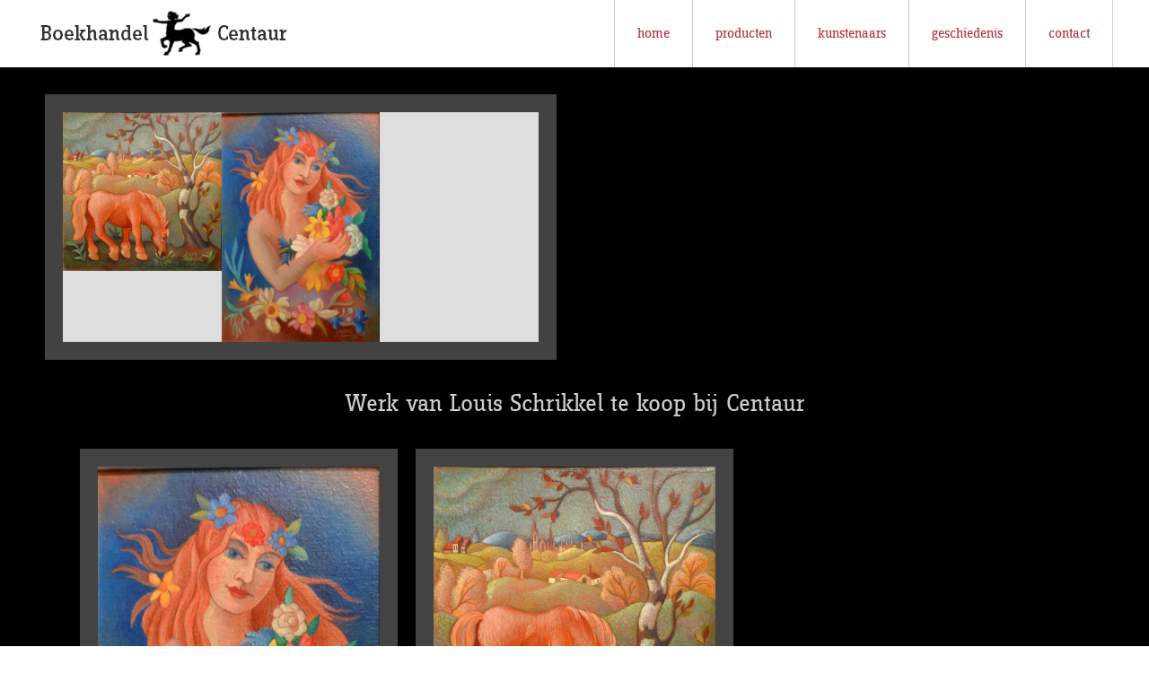

--- FILE ---
content_type: text/html; charset=utf-8
request_url: https://boekhandelcentaur.nl/kunstenaars/kunstenaar/6928-louis-schrikkel
body_size: 1747
content:
<!DOCTYPE html>
<html>
<head>
	<meta charset="utf-8" />
	<meta name="viewport" content="width=device-width, initial-scale=1.0">
	<title>Louis  Schrikkel - werk te koop bij Centaur</title>
	<meta name="description" content="Bekijk hier alle 2 kunstwerken die we momenteel te koop hebben van Louis  Schrikkel">
	<meta name="keywords" content="Kunst Louis  Schrikkel, te koop Louis  Schrikkel">
	<link href="/css/libs?v=7Hmo2T3FBKIV7JVzWT5xM9mxC2MeWohy5IY54CmMZsw1" rel="stylesheet"/>

	<link rel="stylesheet" type="text/css" href="/content/css/Site.css" />
	<link rel="stylesheet" type="text/css" href="/content/css/tablet.css" media="(min-width:700px) and (max-width:1200px)" />
	<link rel="stylesheet" type="text/css" href="/content/css/phone.css" media="(max-width:700px)" />

	<script src="/js/libs?v=4hb3zyLgngUUy1OmxZdTGiQmG6zTDQ7lQP8l4lByCp41"></script>

	<script src="/js/front?v=LY3XzwJRiKXDvpIESSPGsWoLDyKxBnmvNBUuj7Gvuks1"></script>


</head>
<body>
	<header>
		<div class="topbar">
			<div class="logo" onclick="javascript:location.href='/'"></div>
			<nav>
				<div class="phonemenubutton"></div>
				<div class="block">
					<div class="button" onclick="javascript:location.href='/'">
						<a href="/">home</a>
					</div>
					<div class="button" onclick="javascript:location.href='/Producten'">
						<a href="/Producten">producten</a>
					</div>
					<div class="button" onclick="javascript:location.href='/Kunstenaars'">
						<a href="/Kunstenaars">kunstenaars</a>
					</div>
					<div class="button" onclick="javascript:location.href='/Geschiedenis'">
						<a href="/Geschiedenis">geschiedenis</a>
					</div>
					<div class="button" onclick="javascript:location.href='/Contact'">
						<a href="/Contact">contact</a>
					</div>
				</div>
			</nav>
		</div>
	</header>
	
	<main>
		<div class="center">
			

<div class="row">
		<div class="w6 ws12">
			<div class="picturebox">
				<div class="grid">
					<div class="grid-sizer"></div>
						<div class="grid-item item">
							<img src="/Uploads/638527565869489647.jpg" />
						</div>
						<div class="grid-item item">
							<img src="/Uploads/638527566330659376.jpg" />
						</div>
				</div>

			</div>
		</div>
	</div>

<div class="ads">
	<div class="header">Werk van Louis  Schrikkel te koop bij Centaur</div>
    <div class="recommendations">
        <div class="articleswrapper">
            <div class="articles">
                    <div class="article" onclick="location.href='/producten/product/14971-meisje-met-bloemen-louis-schrikkel'">
                        <div class="img">
                            <img src="/Uploads/638527568943405003.jpg" class="image" />
                            <div class="price">
                                <b>&euro; &nbsp;1795,00</b>
                            </div>
                        </div>
                        <div class="artist">
                            <b>Louis Schrikkel</b>
                        </div>
                        <div class="title">
							<a href="/producten/product/14971-meisje-met-bloemen-louis-schrikkel" title="Meisje met bloemen van Louis Schrikkel te koop">Meisje met bloemen</a>
                        </div>
                    </div>
                    <div class="article" onclick="location.href='/producten/product/14972-paardje-in-landschap-met-dorp-louis-schrikkel'">
                        <div class="img">
                            <img src="/Uploads/638527572031374319.jpg" class="image" />
                            <div class="price">
                                <b>&euro; &nbsp;0,00</b>
                            </div>
                        </div>
                        <div class="artist">
                            <b>Louis Schrikkel</b>
                        </div>
                        <div class="title">
							<a href="/producten/product/14972-paardje-in-landschap-met-dorp-louis-schrikkel" title="Paardje in landschap met dorp van Louis Schrikkel te koop">Paardje in landschap met dorp</a>
                        </div>
                    </div>

            </div>
        </div>
    </div>
</div>


		</div>
	</main>
	<footer>
		<div class="footertext">
			<div>© 2020 BOEKHANDEL CENTAUR</div>
			<div class="bar">&nbsp;|&nbsp;</div>
			<a href="mailto:centaur@hetnet.nl">E-MAIL CENTAUR</a>
			<div class="bar">&nbsp;|&nbsp;</div>
			<a href="/Producten/Alle">Kunst</a>
			<div class="bar">&nbsp;|&nbsp;</div>
			<a href="https://spotprent.shop" title="Spotprent.shop">Door Pixel Perfect</a>
			<div class="bar">&nbsp;|&nbsp;</div>
			<div>LAAN VAN MEERDERVOORT 435</div>
			<div class="bar">&nbsp;|&nbsp;</div>
			<div>070 - 3644406 | 06 - 14908465</div>
		</div>
		<div class="logo2" onclick="location.href='/Beheer/Login/Login'"></div>
	</footer>
	
    <script>
        $(document).ready(function () {
            // init Masonry after all images have loaded
            var $grid = $('.grid').masonry({
                itemSelector: '.grid-item',
                percentPosition: true,
                columnWidth: '.grid-sizer'
            });

            $grid.imagesLoaded().progress(function () {
                $grid.masonry('layout');
            });

        });
    </script>

	<script>
		$(document).ready(function () {
			$(".phonemenubutton").on("click", function () {
				$(".topbar nav .block").toggle();
			});
		});
	</script>
</body>
</html>

--- FILE ---
content_type: text/css
request_url: https://boekhandelcentaur.nl/content/css/Site.css
body_size: 6460
content:
* {
    box-sizing: border-box;
}

body {
    margin: 0px;
    padding: 0px;
}

@font-face {
    font-family: 'zineslabdisregular_roman';
    src: url('../fonts/zineslabdis-regularroman-webfont.eot');
    src: url('../fonts/zineslabdis-regularroman-webfont.eot?#iefix') format('embedded-opentype'), url('../fonts/zineslabdis-regularroman-webfont.woff') format('woff'), url('../fonts/zineslabdis-regularroman-webfont.ttf') format('truetype'), url('../fonts/zineslabdis-regularroman-webfont.svg#zineslabdisregular_roman') format('svg');
    font-weight: normal;
    font-style: normal;
}

@font-face {
    font-family: 'Spartan MB';
    src: url("../fonts/spartanmb-regular-webfont.woff2") format("woff2"), url("../fonts/spartanmb-regular-webfont.woff") format("woff");
    font-weight: 400;
    font-style: normal;
}

@font-face {
    font-family: 'Spartan MB';
    src: url("../fonts/spartanmb-semibold-webfont.woff2") format("woff2"), url("../fonts/spartanmb-semibold-webfont.woff") format("woff");
    font-weight: 600;
    font-style: normal;
}

body {
    font-family: 'zineslabdisregular_roman', sans-serif;
    color: #0E4754 !important;
    font-size: 16px;
}

h1, h2 {
    font-family: 'Spartan MB', sans-serif;
}

.clear {
    clear: both;
}

header {
    position: fixed;
    top: 0px;
    width: 100%;
    background-color: white;
    z-index: 1;
}

.topbar {
    width: 1200px;
    margin: auto;
}

    .topbar .logo {
        background: url(../imgs/centaur.png)no-repeat;
        height: 65px;
        width: 280px;
        margin-top: 5px;
        margin-bottom: 5px;
        float: left;
        cursor:pointer;
    }

    .topbar .phonemenubutton {
        background-image: url('../imgs/menuicon.png');
        background-repeat: no-repeat;
        background-size: contain;
        display: none;
        height: 65px;
        width: 75px;
        margin-top: 10px;
        margin-right: 10px;
        cursor: pointer;
    }

    .topbar nav {
        float: right;
    }

        .topbar nav .block {
            display: flex;
            flex-direction: row;
            background-color: white;
            height: 75px;
        }

    .topbar .button {
        padding-left: 25px;
        padding-right: 25px;
        border-right: 1px solid #CCCCCC;
        display: flex;
        flex-direction: row;
        align-items: center;
    }

        .topbar .button:first-child {
            border-left: 1px solid #CCCCCC;
        }

        .topbar .button:hover {
            cursor: pointer;
            border-bottom: 2px solid #B32E37;
        }

        .topbar .button > a {
            color: #B32E37;
            margin: auto;
            text-decoration: none;
        }

main {
    margin-top: 65px;
    background-color: black;
}

.center {
    width: 1200px;
    margin: auto;
    padding-top: 40px;
    padding-bottom: 40px;
    padding-left: 10px;
    padding-right: 10px;
}

footer {
    width: 1000px;
    margin: auto;
    background-color: white;
}

    footer .footertext {
        color: black;
        display: flex;
        flex-direction: row;
        float: left;
    }

        footer .footertext > div {
            margin-top: 23px;
        }

        footer .footertext > a {
            margin-top: 23px;
            color: #B32E37;
        }

    footer .logo2 {
        background: url(../imgs/centaursmall2.png)no-repeat;
        height: 45px;
        margin-top: 5px;
        margin-bottom: 5px;
        width: 63px;
        float: right;
    }

.introblock {
    background-color: #424242;
    margin-top: 65px;
}

    .introblock .introwrapper {
        width: 1200px;
        height: 400px;
        margin: auto;
        position: relative;
    }

    .introblock .textblock {
        position: absolute;
        bottom: 30px;
        left: 15px;
        width: 30%;
    }

    .introblock .shopimg {
        background-image: url('../imgs/frontpageimg.png');
        background-size: cover;
        width: 65%;
        height: 90%;
        float: right;
        margin-top: 20px;
    }

        .introblock .shopimg img {
            width: 100%;
        }


    .introblock .textheader {
        font-size: 26px;
        margin-bottom: 5px;
        font-weight: bold;
        color: white;
    }

    .introblock .maintext {
        font-size: 23px;
        color: white;
        margin-bottom: 10px;
    }

    .introblock .textblock a {
        margin-left: 125px;
        color: white;
        text-decoration: none;
    }

        .introblock .textblock a:hover {
            color: #808080;
        }

.artiesten {
}

    .artiesten .artiestheader {
        color: #CCCCCC;
        font-weight: bold;
        text-align: center;
        font-size: 35px;
        padding: 20px;
    }

    .artiesten .artiesttext {
        width: 700px;
        color: #CCCCCC;
        float: left;
    }

    .artiesten .search {
        background-color: #424242;
        height: 80px;
        display: flex;
        flex-direction: row;
        align-items: center;
        float: right;
    }

    .artiesten .searchtext {
        color: #CCCCCC;
        margin-left: 25px;
        margin-right: 15px;
    }

    .artiesten .inputbox {
        margin-right: 15px;
        display: flex;
        flex-direction: row;
    }

    .artiesten .searchTerm {
        width: 250px;
        padding: 5px;
        height: 30px;
    }

    .artiesten .searchButton {
        width: 36px;
        height: 30px;
        border: 1px solid #742229;
        background: #b7333d;
        color: #fff;
        cursor: pointer;
        font-size: 17px;
    }

    .artiesten .artiestrow {
        display: flex;
        flex-direction: row;
        flex-wrap: wrap;
    }

    .artiesten .artiestblock {
        position: relative;
        width: calc(33.333333333333333% - 20px);
        background-color: #424242;
        margin-top: 130px;
    }

        .artiesten .artiestblock:nth-child(3n+1), .artiestblock:nth-child(3n+2) {
            margin-right: 30px;
        }

    .artiesten .roundimgwrapper {
        position: absolute;
        top: -75px;
        right: 0;
        left: 0;
        margin-left: auto;
        margin-right: auto;
        width: 150px;
        height: 150px;
        border-radius: 50%;
        border: 5px solid #343434;
        overflow: hidden;
        display: block;
    }

    .artiesten .roundimg {
        width: 100%;
        height: 100%;
        border-radius: 50%;
        background-size: cover;
        background-repeat: no-repeat;
    }

    .artiesten .artiesttextblock {
        display: flex;
        flex-direction: column;
        margin-top: 75px;
        margin-bottom: 25px;
    }

        .artiesten .artiesttextblock > div {
            margin: auto;
            margin-top: 15px;
        }

    .artiesten .name {
        font-size: 25px;
        font-weight: bold;
        color: #A2A2A2;
    }

    .artiesten .date {
        color: #8A8A8A;
    }

    .artiesten .linkbox {
        background-color: #B32E37;
        text-align: center;
        padding: 7px;
    }

        .artiesten .linkbox > a {
            color: #D9D9D9;
            text-decoration: none;
        }

            .artiesten .linkbox > a:hover {
                color: grey;
            }

.artikeltotaal {
    display: flex;
    flex-direction: row;
    background-color: black;
    overflow: auto;
}

    .artikeltotaal .leftart {
        margin-right: 40px;
        padding: 20px;
        background-color: #424242;
        width: 600px;
        float: left;
        position: relative;
    }

    .artikeltotaal .artimg {
        height: 500px;
        width: 100%;
        position: relative;
        background-repeat: no-repeat;
        background-size: contain;
        background-color: white;
        background-position: center;
        cursor: pointer;
    }

    .artikeltotaal .arrowleft {
        width: 30px;
        height: 37px;
        position: absolute;
        left: 5px;
        top: 300px;
        cursor: pointer;
    }

    .artikeltotaal .arrowright {
        width: 30px;
        height: 37px;
        position: absolute;
        right: 5px;
        top: 300px;
        cursor: pointer;
    }

    .artikeltotaal .prijsbox1 {
        width: 122px;
        height: 47px;
        position: absolute;
        top: 85px;
        right: -18px;
    }

        .artikeltotaal .prijsbox1 > div {
            text-align: center;
            padding-top: 20px;
            color: #D2D2D2;
        }

    .artikeltotaal .artimages {
        display: flex;
        flex-direction: row;
        flex-wrap: wrap;
        margin-top: 20px;
    }

    .artikeltotaal .smallimage {
        height: 100px;
        width: calc(25% - 7.5px);
        margin-bottom: 20px;
        background-repeat: no-repeat;
        background-size: contain;
        background-position: center;
        cursor: pointer;
    }

        .artikeltotaal .smallimage:nth-child(4n+1), .smallimage:nth-child(4n+2),
        .smallimage:nth-child(4n+3) {
            margin-right: 10px;
        }

    .artikeltotaal .rightblock {
        width: 560px;
        float: right;
    }

    .artikeltotaal .textblock {
        margin-top: 10px;
        margin-left: 40px;
    }

    .artikeltotaal .artwrap {
    }

    .artikeltotaal .productheadersmall {
        display: none;
    }

    .artikeltotaal .artnaam {
        font-size: 40px;
        font-weight: bold;
        color: #D2D2D2;
    }

    .artikeltotaal .artiest {
        margin-left: 50px;
    }

    .artikeltotaal .door {
        font-size: 20px;
        color: #B7B7B7;
    }

    .artikeltotaal .artiestnaam {
        font-weight: bold;
        font-size: 23px;
        color: #B7B7B7;
    }

    .artikeltotaal .omschrijving {
        margin-top: 20px;
    }

        .artikeltotaal .omschrijving > div {
            margin-top: 20px;
            color: #B7B7B7;
        }

    .artikeltotaal .prijsboxwrapper {
        margin-top: 40px;
        margin-bottom: 40px;
    }

    .artikeltotaal .prijsbox2 {
        width: 122px;
        height: 47px;
        margin: auto;
    }

        .artikeltotaal .prijsbox2 > div {
            text-align: center;
            padding-top: 20px;
            color: #D2D2D2;
        }



/* TMP onderdelen 
    - kunnen weg
*/
.reactionboxtemp {
    padding: 20px;
}

.tmpwrapper {
    width: 1024px;
    margin: auto;
}

.tmpwrapper2 {
    width: 100%;
    background-color: #000;
    padding: 20px;
}
/* TMP onderdelen */


/* Popart block 
    -te gebruiken op voorpagina en beheerpagina
*/

.popartblock {
    background-color: #434343;
    position: relative;
    padding: 20px;
    margin: 40px;
}

    .popartblock .header {
        height: 30px;
        font-size: 24px;
        font-weight: bold;
        color: #B1B1B1;
        text-align: center;
        margin-bottom: 20px;
    }

    .popartblock .artists {
        display: flex;
        flex-direction: row;
        flex-wrap: wrap;
    }

    .popartblock .artist {
        width: 25%;
        cursor:pointer;
    }

        .popartblock .artist:hover {
            background-color: #474747;
        }


    .popartblock .imagewrapper {
        width: 150px;
        height: 150px;
        border-radius: 50%;
        border: 5px solid #343434;
        display: block;
        margin: 0 auto;
        overflow: hidden;
    }

    .popartblock .artist .image {
        width: 100%;
        height: 100%;
        border-radius: 50%;
        background-size: cover;
        background-repeat: no-repeat;
    }

        .popartblock .artist .image:hover {
            transform: scale(1.2);
        }

    .popartblock .artist .name {
        font-size: 24px;
        font-weight: bold;
        color: #B1B1B1;
        text-align: center;
        margin-top: 5px;
        margin-bottom: 5px;
    }

    .popartblock .artist .life {
        color: #6E6E6E;
        text-align: center;
    }

    .popartblock .circleswrapper {
        display: block;
        width: 120px;
        margin: 0 auto;
    }

    .popartblock .circles {
        height: 20px;
        display: flex;
        flex-direction: row;
        flex-wrap: wrap;
        margin-top: 30px;
    }

    .popartblock .circle {
        width: 20px;
        height: 20px;
        border-radius: 50%;
        background-color: #B1B1B1;
        margin-left: 5px;
        margin-right: 5px;
    }

        .popartblock .circle:hover {
            cursor: pointer;
        }

    .popartblock .circles .active {
        background-color: #ffffff;
    }

    .popartblock .arrow {
        width: 30px;
        position: absolute;
        top: 115px;
    }

    .popartblock .arrowleft {
        left: -14px;
    }

        .popartblock .arrowleft img {
            width: 100%;
        }

        .popartblock .arrowleft:hover {
            cursor: pointer;
        }

    .popartblock .arrowright {
        right: -14px;
    }

        .popartblock .arrowright img {
            width: 100%;
        }

        .popartblock .arrowright:hover {
            cursor: pointer;
        }
/* Popart block */

/* Formbox
    - gebruikt op productdetail pagina - inlogpagina - kunstenaarbeheerpagina - productbeheerpagina - 
      categoriebeheerpagina en voorpgaina (beheer)
*/

.formbox {
    background-color: #434343;
    border-radius: 10px;
    padding: 20px;
    color: #B1B1B1;
}

    .formbox .header {
        text-align: center;
        font-size: 24px;
        color: #B1B1B1;
        margin-bottom: 25px;
    }

    .formbox .row {
        padding-left: 30px;
        padding-right: 30px;
        margin-bottom: 20px;
    }

        .formbox .row > div:first-child {
            padding-right: 20px;
        }

        .formbox .row:last-of-type {
            margin-bottom: 0px !important;
        }

    .formbox .label {
        text-align: right;
    }

    .formbox .textbox {
        background-color: #CECECE;
        width: 100%;
        height: 25px;
        padding: 4px;
    }

    .formbox .textarea {
        background-color: #CECECE;
        width: 100%;
        height: 110px;
        padding: 4px;
    }

    .formbox .button {
        background: #B32E37;
        font-size: 16px;
        color: #ffffff;
        padding: 12px;
        border: 0px;
        border-radius: 5px;
        cursor: pointer;
    }

        .formbox .button:hover {
            /*background-color: #B92E37;*/
            background-color: #B22E2E;
        }

    .formbox .doubleform {
        display: flex;
        flex-direction: row;
        flex-wrap: wrap;
    }

    .formbox .formhalf {
        width: 50%;
    }

    .formbox .check {
        background-color: #CECECE;
        margin: 0px;
        width: 15px;
        height: 15px;
    }

    .formbox .doubleform > div:first-child {
        border-right: 1px dashed #CECECE;
    }

    .formbox .inputfile {
        width: 0.1px;
        height: 0.1px;
        opacity: 0;
        overflow: hidden;
        position: absolute;
        z-index: -1;
    }

        .formbox .inputfile + label {
            font-size: 16px;
            color: white;
            background-color: #B32E37;
            min-width: 85px;
            padding: 12px;
            border-radius: 5px;
            text-align: center;
            display: block;
        }

        .formbox .inputfile:focus + label,
        .inputfile + label:hover {
            background-color: #B92E37;
        }

        .formbox .inputfile + label {
            cursor: pointer;
        }

        .formbox .inputfile:focus + label {
            outline: 1px dotted #000;
            outline: -webkit-focus-ring-color auto 5px;
        }

    .formbox .formhalf .paintings {
        display: flex;
        flex-direction: row;
        flex-wrap: wrap;
        padding-left: 30px;
    }

    .formbox .formhalf .painting {
        width: 33%;
        padding: 5px;
    }

    .formbox .painting img {
        width: 100%;
    }

/*formbox*/

/*searchresultpage*/

.searchresultpage > .header {
    font-size: 28px;
    color: #CCCCCC;
    text-align: center;
}

.searchresultpage .content {
    color: #CCCCCC;
    margin-top: 30px;
    margin-bottom: 40px;
}

.searchresultwrapper {
    width: 100%;
}

.searchresultpage .searchresultwrapper .header {
    font-size: 18px;
    color: #CCCCCC;
    text-align: center;
    margin-top: 20px;
}

.searchresultpage .articleswrapper {
    display: block;
    margin: 0 auto;
}

.searchresultpage .articles {
    display: flex;
    flex-direction: row;
    flex-wrap: wrap;
    margin-top: 15px;
}

.searchresultpage .article {
    width: calc(33.333333% - 13.33px);
}

    .searchresultpage .article:nth-child(3n+1) {
        margin-right: 20px;
    }

    .searchresultpage .article:nth-child(3n+2) {
        margin-right: 20px;
    }

/*searchresultpage*/

/*searchbox
    -gebruikt op productlijstpagina - artiestlijstpagina - kunstegaar pagina - productpagina - categoriepagina (x2) 
     en voorpagina (beheer)
*/

.searchboxwrapper {
    width: 100% !important;
}

.searchbox {
    width: 100%;
    background-color: #494949;
    padding: 20px
}

    .searchbox .extendedfilters {
        display: none;
    }

    .searchbox .minimalfilters {
        display: block;
    }

    .searchbox #searchboxfilter {
        color: #CCCCCC;
        font-size: 16px;
        font-weight: bold;
        text-decoration: underline;
    }

    .searchbox .minimalfilters:hover {
        cursor: pointer;
    }

    .searchbox .hidefilterlink {
        display: block;
    }

.searchboxwrapper {
    width: 100% !important;
}

.searchbox .extendedfilters {
    display: none;
}

.searchbox .inputbox {
    width: 100%;
    position: relative;
    display: flex;
}

.searchbox .searchTerm {
    width: 90%;
    padding: 5px;
    height: 30px;
}

.searchbox .toptext {
    padding-bottom: 10px;
    color: #CCCCCC;
    font-size: 18px;
}

.searchbox .searchButton {
    width: 45px;
    height: 30px;
    border: 1px solid #742229;
    background: #b7333d;
    text-align: center;
    color: #fff;
    cursor: pointer;
    font-size: 20px;
}

.searchbox .category {
    color: #CCCCCC;
}

.searchbox .header {
    font-size: 18px;
    color: #CCCCCC;
    margin-top: 35px;
}

.searchbox .lettersearch .header {
    margin-bottom: 10px;
}

.searchbox .categories a {
    color: #CCCCCC;
}

.fa-ul {
    margin-left: 25px !important;
}
.searchbox .categories li {
    list-style: none;
    display: inline-block;
    margin-right: 30px;
}
    /*margin-top: 10px;*/
.searchbox .catactive {
   text-decoration:none;    
   font-weight: bold;
}
.searchbox .catinactive {
   
}
/*.searchbox .categories li:before {
        content: "\f054";
        font-family: FontAwesome;
        display: inline-block;
        width: 1.2em;
        font-weight: 900;
        margin-left: -40px;
    }*/
.searchbox .b {
    color: #CCCCCC;
}

.searchbox .elementLetters {
    position: relative;
    overflow: auto;
}

.searchbox .letterFilter {
    margin-right: 5px;
    margin-bottom: 5px;
    float: left;
    cursor: pointer;
    font-weight: bold;
    font-size: 20px;
    color: #CCCCCC;
    width: 30px;
    height: 30px;
    border: 1px solid #742229;
    background: #b7333d;
    text-align: center;
}

    .searchbox .letterFilter:hover {
        background-color: #B92E37;
    }

.searchbox .letter {
    margin-top: 5px;
}

.searchbox .elementLetters > div:nth-child(1) {
    margin-left: unset;
}

.searchbox .elementLetters > div:nth-child(11) {
    margin-left: unset;
}

.searchbox .elementLetters > div:nth-child(21) {
    margin-left: unset;
}

.searchbox .letterFilter-disabled {
    background-color: #CCCCCC;
    color: #ABABAB;
    padding-top: 5px;
    margin-left: 5px;
    margin-bottom: 5px;
    float: left;
    cursor: pointer;
    font-weight: bold;
    font-size: 20px;
    width: 30px;
    height: 30px;
    border: 1px solid #ABABAB;
    text-align: center;
}

.searchbox .elementLetters .disabled {
    background-color: #CCCCCC;
    color: #ABABAB;
    border: 1px solid #ABABAB;
}

.searchbox .minimalfilters {
    display: none;
}

.searchbox .categories .selected {
    color: #CCCCCC !important;
    font-weight: bold;
}

.searchbox .categories .disabled {
    text-decoration: none;
    color: #ABABAB !important;
}

.searchbox .artists .selected {
    color: #CCCCCC !important;
    font-weight: bold;
}

.searchbox .artists .disabled {
    text-decoration: none;
    color: #ABABAB !important;
}

.searchbox .selection {
    color: #CCCCCC !important;
    font-size: 10px;
    margin-left: 10px;
}

/* searchbox */

/*article 
        - gebruikt op voorpagina - productlijstpagina - productdetailpagina - kunstenaardetailpagina 
    */
.article {
    background-color: #434343;
    padding: 20px;
    margin-top: 20px;
    margin-bottom: 10px;
}

    .article:hover {
        cursor: pointer;
    }

    .article .img {
        background-color: #ffffff;
        position: relative;
        min-height: 300px;
    }

    .article .image {
        display: block;
        margin: 0 auto;
        /*height: 300px;*/
    }

    .article .price {
        background: url('../imgs/priceblock.png') no-repeat;
        color: #ffffff;
        text-align: center;
        height: 45px;
        width: 125px;
        position: absolute;
        bottom: 10px;
        right: -22px;
        padding-top: 18px;
    }

    .article .artist {
        color: #adadad;
        text-align: center;
        margin-top: 10px;
        font-size: 30px;
    }

    .article .title {
        color: #ffffff;
        text-align: center;
        margin-top: 10px;
    }
    .article .title a {
        color: #ffffff;
        text-decoration:none;
    }

/*article*/

.row .picturebox {
    background-color: #424242;
    padding: 20px;
    margin-right: 20px;
}

.row .artiststory {
    margin-left: 20px;
}

.artiststory .header {
    font-size: 32px;
    color: #CCCCCC;
    margin-bottom: 20px;
}

.artiststory .life {
    font-size: 16px;
    color: #CCCCCC;
}

.ads .header {
    margin-top: 35px;
    font-size: 28px;
    color: #CCCCCC;
    text-align: center;
}

/*row*/

.row {
    display: flex;
    flex-direction: row;
    flex-wrap: wrap;
}

    .row .w1 {
        width: 8.33%;
    }

    .row .w2 {
        width: 16.66%;
    }

    .row .w3 {
        width: 25%;
    }

    .row .w4 {
        width: 33.33%;
    }

    .row .w5 {
        width: 41.66%;
    }

    .row .w6 {
        width: 50%;
    }

    .row .w7 {
        width: 58.33%;
    }

    .row .w8 {
        width: 66.66%;
    }

    .row .w9 {
        width: 75%;
    }

    .row .w10 {
        width: 83.33%;
    }

    .row .w11 {
        width: 91.66%;
    }

    .row .w12 {
        width: 100%;
    }

/*row*/


.recommendations {
    background-color: #000000;
}

    .recommendations .header {
        font-size: 24px;
        color: #CCCCCC;
        text-align: center;
    }

    .recommendations .articleswrapper {
        display: block;
        margin: 0 auto;
    }

    .recommendations .articles {
        width: 100%;
        display: flex;
        flex-direction: row;
        flex-wrap: wrap;
        margin-top: 15px;
        margin-left: 39px;
        margin-right: 39px;
    }


    .recommendations .article {
        width: calc(33.33% - 39.33px);
    }

        .recommendations .article:nth-child(3n+1), .recommendations .article:nth-child(3n+2) {
            margin-right: 20px;
        }

.modal {
    display: none;
    position: fixed;
    z-index: 1;
    left: 0;
    top: 0;
    width: 100%;
    height: 100%;
    overflow: auto;
    background-color: black;
}

    .modal .slideWrapper {
        position: relative;
        height: 100%;
    }

    .modal .close {
        color: white;
        position: absolute;
        top: 10px;
        right: 25px;
        font-size: 35px;
        font-weight: bold;
        z-index: 1;
    }

        .modal .close:hover,
        .modal .close:focus {
            color: #999;
            text-decoration: none;
            cursor: pointer;
        }

    .modal .prev,
    .modal .next {
        cursor: pointer;
        position: absolute;
        top: 50%;
        width: auto;
        padding: 16px;
        margin-top: -50px;
        color: white;
        font-weight: bold;
        font-size: 20px;
        transition: 0.6s ease;
        border-radius: 0 3px 3px 0;
        user-select: none;
        -webkit-user-select: none;
    }

    .modal .next {
        right: 0;
        border-radius: 3px 0 0 3px;
    }

        .modal .prev:hover,
        .modal .next:hover {
            background-color: white;
            color: black;
        }

    .modal .bigimg {
        display: block;
        margin: 0 auto;
        max-width: 90%;
        max-height: 100%;
        min-width: 400px;
        min-height: 200px;
        object-fit: cover;
    }


.modal-content {
    position: relative;
    background-color: #fefefe;
    margin: auto;
    padding: 0;
    width: 90%;
    max-width: 1200px;
}




.grid {
    background: #DDD;
}

    /* clear fix */
    .grid:after {
        content: '';
        display: block;
        clear: both;
    }

/* ---- .grid-item ---- */

.grid-sizer,
.grid-item {
    width: 33.333%;
}

.grid-item {
    float: left;
}

    .grid-item img {
        display: block;
        max-width: 100%;
    }

/*

.item2 {
    width: 20%;
    height: 200px;
}

.item3 {
    width: 30%;
    height: 100px;
}

.item4 {
    width: 40%;
    height: 100px;
}

.item5 {
    width: 50%;
    height: 100px;
}*/

.deletebtn {
    background-color: #103E43 !important;
}

    .deletebtn:hover {
        background-color: #0F3942 !important;
    }

.selectfield {
    background-color: #CECECE;
    width: 100%;
    height: 25px;
    padding: 4px;
}

.field-validation-error {
    margin-left: 20px;
    font-size: 18px;
    color: #B32E37;
}

.article .image {
    max-width: 100% !important;
}

.pages {
    display: flex;
    flex-direction: row;
    flex-wrap: wrap;
}

    .pages .button {
        background: #B32E37;
        font-size: 16px;
        color: #ffffff;
        padding: 6px;
        border: 0px;
        border-radius: 5px;
        cursor: pointer;
    }

    .pages > div:first-child {
        margin-right: 20px;
    }

    .pages > div:last-child {
        margin-left: 15px;
    }

    .pages .letterFilter {
        margin-bottom: unset;
    }

.pageswrpr {
    display: block;
    margin: 0 auto;
}


.artiestnaam a {
    color: #B7B7B7;
}

--- FILE ---
content_type: text/css
request_url: https://boekhandelcentaur.nl/content/css/tablet.css
body_size: 1486
content:
.topbar {
    width: 100%;
}


@media (max-width:900px) {
    .topbar .button {
        padding-left: 8px;
        padding-right: 8px;
    }
}

main {
    width: 100%;
}

.center {
    width: 100%;
    margin: unset;
}

footer {
    width: 83%;
}

.introblock {
}

    .introblock .introwrapper {
        width: 100%;
    }

    .introblock .shopimg {
        width: 60%;
        margin-right: 15px;
    }

    .introblock .textblock {
        width: 323px;
    }

@media (max-width:900px) {
    .introblock .textblock {
        width: 243px;
    }
}

.artiesten {
}

    .artiesten .artiesttext {
        width: 525px;
    }

    .artiesten .searchTerm {
        width: 150px;
    }

    .artiesten .artiestblock {
        width: calc(50% - 15px);
    }

        .artiesten .artiestblock:nth-child(2n+1) {
            margin-right: 30px;
        }

        .artiesten .artiestblock:nth-child(2n+2) {
            margin-right: 0px;
        }

@media (max-width:900px) {
    .artiesten .artiesttext {
        width: 325px;
    }
}

.footer .footertext > div {
    font-size: 10px;
    margin-top: 23px;
}

.row .wm1 {
    width: 8.33% !important;
}

.row .wm2 {
    width: 16.66% !important;
}

.row .wm3 {
    width: 25% !important;
}

.row .wm4 {
    width: 33.33% !important;
}

.row .wm5 {
    width: 41.66% !important;
}

.row .wm6 {
    width: 50% !important;
}

.row .wm7 {
    width: 58.33% !important;
}

.row .wm8 {
    width: 66.66% !important;
}

.row .wm9 {
    width: 75% !important;
}

.row .wm10 {
    width: 83.33% !important;
}

.row .wm11 {
    width: 91.66% !important;
}

.row .wm12 {
    width: 100% !important;
}

/*tmp
    - kan weg
*/

.tmpwrapper {
    width: 100%;
}

/*tmp*/

/*popartblock
    - wordt gebruikt op voorpagina en beheerpagina
*/

@media (max-width: 1000px) {
    .popartblock .artists .a4 {
        display: none;
    }

    .popartblock .artists .artist {
        width: 33% !important;
    }

    .artikeltotaal {
        display: flex;
        flex-direction: column;
        flex-wrap: wrap;
    }

        .artikeltotaal .prijsbox1{
            right:0px !important;
        }

        .artikeltotaal .productheadersmall {
            display: block;
            margin-bottom: 20px;
        }
        .artikeltotaal .productheadersmall>div {
            float:left;
        }
        .artikeltotaal .artwrap {
            margin-top: 20px;
            margin-bottom: 40px;
        }
        .artikeltotaal .artiest {
            padding-top: 10px;
        }

    .artikeltotaal {
        width: 100%;
    }

        .artikeltotaal .leftart {
            margin-right: unset;
            width: 100%;
        }

        .artikeltotaal .smallimage {
            height: 250px;
        }

        .artikeltotaal .rightblock {
            width: 100%;
        }
}

/*.recommendations .articles {
    margin: unset;
}*/

.popartblock .circleswrapper {
    width: unset;
}

@media (max-width: 800px) {
    .popartblock .artists .a3 {
        display: none;
    }

    .popartblock .artists .a4 {
        display: none;
    }

    .popartblock .artists .artist {
        width: 50% !important;
    }

    .artikeltotaal .smallimage {
        height: 200px;
    }
}

/*popartblock*/

@media (max-width: 1200px) {

    .recommendations .article:nth-child(3n+1), .recommendations .article:nth-child(3n+2) {
        margin-right: unset
    }

    .recommendations .article {
        width: calc(50% - 59px) !important;
    }

    .recommendations .article:nth-child(2n+1) {
        margin-right: 20px;
    }

    .recommendations .article:nth-child(2n+2) {
        margin-left: 20px;
    } 
}

@media (max-width: 1000px) {

    .artikeltotaal .textblock {
        margin-left: unset !important;
    }
}

@media (max-width: 900px) {

    .searchresultpage .article:nth-child(3n+1) {
        margin-right: unset;
    }

    .searchresultpage .article:nth-child(3n+2) {
        margin-right: unset;
    }

    @media (max-width: 1000px) {

.artikeltotaal .leftart {
    padding: unset !important;
}

}
}

.grid-sizer,
.grid-item {
    width: 50%;
}

/*article 
        - gebruikt op voorpagina - productlijstpagina - productdetailpagina - kunstenaardetailpagina 
    ZIT EEN FOUT IN
    */

/*.article {
    width: 45%;
    margin-top: 10px;
    margin-bottom: 10px;
}

/*????? .article {
    width: 30% !important;
    min-width: 200px;
}
    /*?????

    .article .image {
        height: 200px !important;
    }*/

@media (max-width: 900px) {

    .searchresultpage .article {
        width: calc(50% - 20px);
    }

    .searchresultpage .article:nth-child(2n+1) {
        margin-right: 20px !important;
    }

    .searchresultpage .article:nth-child(2n+2) {
        margin-left: 20px !important;
    }

        .article .image {
            height: 300px !important;
        }
}

/*article*/

/*searchbox
    -gebruikt op productlijstpagina - artiestlijstpagina - kunstegaar pagina - productpagina - categoriepagina (x2) 
     en voorpagina (beheer)
*/

@media (max-width: 1000px) {
    .searchboxwrapper {
        width: 100% !important;
    }

    .searchbox {
        width: 100% !important;
    }

        .searchbox .extendedfilters {
            display: none;
        }

        .searchbox .minimalfilters {
            display: block;
        }

        .searchbox #searchboxfilter {
            color: #CCCCCC;
            font-size: 16px;
            font-weight: bold;
            text-decoration: underline;
        }

        .searchbox .minimalfilters:hover {
            cursor: pointer;
        }

        .searchbox .hidefilterlink {
            display: block;
        }

    .searchboxwrapper {
        width: 100% !important;
    }
}


    @media (max-width: 12px) {

    .searchbox .row {
        display: flex;
        flex-direction: column;
        flex-wrap: wrap;
    }
}

/*searchbox*/

/*searchresultspage*/



.searchresultwrapper {
    width: 100% !important;
}

/*searchresultpage*/



--- FILE ---
content_type: text/css
request_url: https://boekhandelcentaur.nl/content/css/phone.css
body_size: 1634
content:
.topbar {
    width: 100%;
}

    .topbar nav .block {
        display: none;
        flex-direction: column;
        position: fixed;
        top: 75px;
        right: 0px;
        height: unset;
        width:100%;
    }

    .topbar .phonemenubutton {
        display: block;
    }

    .topbar .button {
        border-bottom: 1px solid #CCCCCC;
    }
    .topbar .button:first-child {
        border-top: 1px solid #CCCCCC;
    }
        .topbar .button:first-child {
            border-left: 0px solid #808080;
        }

        .topbar .button > a {
            font-size: 30px;
            padding: 10px;
        }

main {
    width: 100%;
}

.center {
    width: 100%;
}

footer {
    width: 83%;
}

    footer .footertext {
        padding: 10px;
        flex-direction: column;
    }

        footer .footertext > div {
            margin-top: 0px;
        }

        footer .footertext > a {
            margin-top: 0px;
        }

    footer .bar {
        display: none;
    }

    footer .logo2 {
        margin-top: 17px;
    }

.introblock {
}

    .introblock .introwrapper {
        width: 100%;
    }

    .introblock .shopimg {
        width: 100%;
        height: 45%;
        margin-top: 0;
    }

    .introblock .textblock {
        width: 95%;
    }

@media (max-width:590px) {
    .introblock .textblock {
        width: 439px;
    }
}

.artiesten {
}

    .artiesten .tophalf {
        flex-direction: column;
    }

    .artiesten .artiesttext {
        width: 550px;
    }

    .artiesten .inputbox {
        width: 100%;
    }

    .artiesten .search {
        margin-top: 30px;
        width: 100%;
        float: left;
    }

    .artiesten .searchTerm {
        width: 100%;
    }

    .artiesten .artiestblock {
        margin-top: 95px;
    }

        .artiesten .artiestblock:nth-child(1n+1) {
            width: 100%;
            margin-right: 0px;
        }

@media (max-width:590px) {
    .artiesten .artiesttext {
        width: 437px;
    }
}

/*popartblock
-te gebruiken op voorpagina en beheerpagina*/

.popartblock .artists .a2 {
    display: none;
}

.popartblock .artists .a3 {
    display: none;
}

.popartblock .artists .a4 {
    display: none;
}

.popartblock .artist {
    width: 100% !important;
}

/*popartblock*/

/*formbox
    - gebruikt op productdetail pagina - inlogpagina - kunstenaarbeheerpagina - productbeheerpagina - 
      categoriebeheerpagina en voorpgaina (beheer)
*/

.formbox .row {
    padding: 0px;
}

.formbox .label {
    text-align: left;
    margin-bottom: 4px;
}

.formbox .doubleform {
    display: flex;
    flex-direction: column;
    flex-wrap: wrap;
}

.formbox .formhalf {
    width: 100%;
}

.formbox .doubleform > div:first-child {
    border: unset;
}

/*formbox*/

/*tmp
    -kan weg
*/

.tmpwrapper {
    width: 100%;
}

/*tmp*/

/*searchbox
    -gebruikt op productlijstpagina - artiestlijstpagina - kunstegaar pagina - productpagina - categoriepagina (x2) 
     en voorpagina (beheer)
*/

.searchbox .extendedfilters {
    display: none;
}

.searchbox .minimalfilters {
    display: block;
}

.searchbox #searchboxfilter {
    color: #CCCCCC;
    font-size: 16px;
    font-weight: bold;
    text-decoration: underline;
}

.searchbox .minimalfilters:hover {
    cursor: pointer;
}

.searchbox .hidefilterlink {
    display: block;
}

/*searchbox*/

.recommendations {
    margin-left: 39px;
    margin-right: 39px;
}

    .recommendations .article {
        width: 100%;
    }

    .recommendations .articles {
        margin-left: unset;
        margin-right: unset;
    }

    .recommendations .article:nth-child(3n+1), .recommendations .article:nth-child(3n+2) {
        margin-right: unset
    }

.searchresultpage .article {
    width: 100%;
}

    .searchresultpage .article:nth-child(3n+1) {
        margin-right: unset;
    }

    .searchresultpage .article:nth-child(3n+2) {
        margin-right: unset;
    }

.row .artiststory {
    margin-left: unset;
    margin-top: 20px;
}

.popartblock .circleswrapper {
    width: unset;
}

/*article 
        - gebruikt op voorpagina - productlijstpagina - productdetailpagina - kunstenaardetailpagina 
    */

/*.article {
    display: block;
    margin: 0 auto;
    margin-bottom: 20px;
} */

/*@media (max-width: 700px) {

    .article {
        width: 100% !important;
        min-width: 250px;
        margin-right: unset !important; 
    }

        .article .image {
            height: 300px !important;
        }
}

/*article*/

@media (max-width: 700px) {

    .artikeltotaal {
        display: flex;
        flex-direction: column;
        flex-wrap: wrap;
    }

        .artikeltotaal .prijsbox1 {
            right: 0px !important;
        }


        .artikeltotaal .leftart {
            margin-right:unset;
            width: 100%;
            position: relative;
        }

        .artikeltotaal .smallimage {
            height: 150px;
        }

        .artikeltotaal .rightblock {
            width: 100%;
        }
}

.artikeltotaal .textblock {
    margin-left: unset !important;
}

.artikeltotaal .productheadersmall {
    display: block;
    margin-bottom: 20px;
}

    .artikeltotaal .productheadersmall > div {
        float: left;
    }

.artikeltotaal .artwrap {
    margin-top: 20px;
    margin-bottom: 40px;
}

.artikeltotaal .artiest {
    padding-top: 10px;
}

.picturebox {
    margin-right: unset !important;
}

.grid-sizer,
.grid-item {
    width: 100%;
}

.row .ws1 {
    width: 8.33% !important;
}

.row .ws2 {
    width: 16.66% !important;
}

.row .ws3 {
    width: 25% !important;
}

.row .ws4 {
    width: 33.33% !important;
}

.row .ws5 {
    width: 41.66% !important;
}

.row .ws6 {
    width: 50% !important;
}

.row .ws7 {
    width: 58.33% !important;
}

.row .ws8 {
    width: 66.66% !important;
}

.row .ws9 {
    width: 75% !important;
}

.row .ws10 {
    width: 83.33% !important;
}

.row .ws11 {
    width: 91.66% !important;
}

.row .ws12 {
    width: 100% !important;
}


--- FILE ---
content_type: text/javascript; charset=utf-8
request_url: https://boekhandelcentaur.nl/js/front?v=LY3XzwJRiKXDvpIESSPGsWoLDyKxBnmvNBUuj7Gvuks1
body_size: 1066
content:
/* Minification failed. Returning unminified contents.
(48,63-64): run-time error JS1009: Expected '}': [
(48,68-69): run-time error JS1006: Expected ')': :
(48,68): run-time error JS1004: Expected ';'
(48,74-75): run-time error JS1195: Expected expression: )
(50,19-23): run-time error JS1034: Unmatched 'else'; no 'if' defined: else
(51,45-46): run-time error JS1009: Expected '}': [
(51,50-51): run-time error JS1006: Expected ')': :
(51,50): run-time error JS1004: Expected ';'
(51,65-66): run-time error JS1195: Expected expression: )
(56,5-6): run-time error JS1002: Syntax error: }
(56,6-7): run-time error JS1195: Expected expression: ,
(57,22-23): run-time error JS1010: Expected identifier: (
(59,6-7): run-time error JS1195: Expected expression: ,
(60,1-2): run-time error JS1002: Syntax error: }
(55,9-52): run-time error JS1018: 'return' statement outside of function: return Helper.mergeDeep(target, ...sources)
 */
$.extend(true, $.fn.dataTable.defaults, {
    "paging": false,
    "info": false,
    "order": []
});

var DefaultDatatableOptions = {
    initComplete: function () {
        this.api().columns().every(function () {
            var column = this;
            var select = $(' <select><option value=""></option></select>')
                .appendTo($(column.header()))
                .on('change', function () {
                    var val = $.fn.dataTable.util.escapeRegex(
                        $(this).val()
                    );

                    column
                        .search(val ? '^' + val + '$' : '', true, false)
                        .draw();
                });

            column.data().unique().sort().each(function (d, j) {
                var val = d.replace(/<[^>]+>/gm, '').replace(/([\r\n]+ +)+/gm, '');
                select.append('<option value="' + val + '">' + val + '</option>')
            });
        });
    }
};;
Helper = {
    isObject: function (item) {
        return (item && typeof item === 'object' && !Array.isArray(item));
    },

    mergeDeep: function (target, ...sources) {
        var toReturn = {};
        Object.assign(toReturn, target);
        return Helper.mergeDeepInt(toReturn, ...sources);
    },

    mergeDeepInt: function (target, ...sources) {
        if (!sources.length) return target;
        const source = sources.shift();

        if (Helper.isObject(target) && Helper.isObject(source)) {
            for (const key in source) {
                if (Helper.isObject(source[key])) {
                    if (!target[key]) Object.assign(target, { [key]: {} });
                    Helper.mergeDeep(target[key], source[key]);
                } else {
                    Object.assign(target, { [key]: source[key] });
                }
            }
        }
        return Helper.mergeDeep(target, ...sources);
    },
    rndInt: function (min, max) {
        return Math.floor(Math.random() * (max - min)) + min;
    },
}
;
